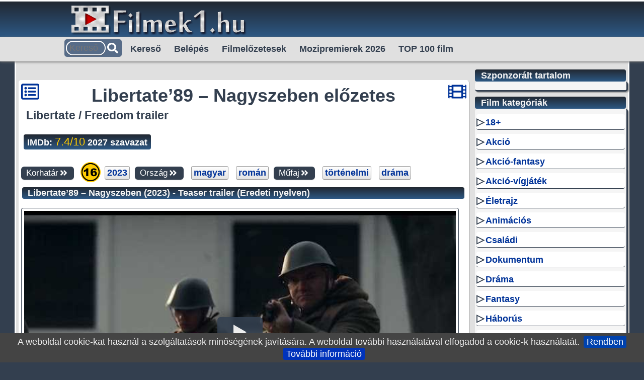

--- FILE ---
content_type: text/html; charset=UTF-8
request_url: https://www.filmek1.hu/filmelozetes-4263-libertater89-n-nagyszeben.html
body_size: 8136
content:
<!doctype html><html lang="hu"><head>
<title>Libertate’89 – Nagyszeben filmelőzetes, Libertate / Freedom trailer - Filmek1.hu</title><META HTTP-EQUIV="Content-Type" CONTENT="text/html; charset=UTF-8"><meta name="viewport" content="width=device-width, initial-scale=1.0">
<link rel="preload" href="/sablonok/Filmek1/webfonts/fa-brands-400.woff2" as="font" type="font/woff2" crossorigin><link rel="preload" href="/sablonok/Filmek1/stiluslapok/Filmek1.css" as="style"><META NAME="RESOURCE-TYPE" CONTENT="DOCUMENT"><META NAME="DISTRIBUTION" CONTENT="GLOBAL"><META NAME="AUTHOR" CONTENT="Filmek1.hu"><META NAME="COPYRIGHT" CONTENT="Copyright (c) by filmek1.hu"><META NAME="DESCRIPTION" CONTENT="Filmelőzetesek, trailerek: Libertate’89 – Nagyszeben (2023) film előzetese, Libertate / Freedom trailer a(z) magyar, román filmhez. Előzetes műfaj: történelmi, dráma."><META NAME="ROBOTS" CONTENT="INDEX, FOLLOW"><META NAME="REVISIT-AFTER" CONTENT="1 DAYS"><META NAME="RATING" CONTENT="GENERAL"><meta property="og:site_name" content="Filmek1.hu"><meta property="og:title" content="Libertate’89 – Nagyszeben filmelőzetes, Libertate / Freedom trailer - Filmek1.hu"><meta property="og:description" content="Filmelőzetesek, trailerek: Libertate’89 – Nagyszeben (2023) film előzetese, Libertate / Freedom trailer a(z) magyar, román filmhez. Előzetes műfaj: történelmi, dráma."><meta property="og:image" content="https://www.filmek1.hu/kepek-mobil/libertater89-nagyszeben-libertate-freedom-2023-320-26200.jpg"><meta property="og:image:alt" content="Filmelőzetesek, trailerek: Libertate’89 – Nagyszeben (2023) film előzetese, Libertate / Freedom trailer a(z) magyar, román filmhez. Előzetes műfaj: történelmi, dráma."><meta property="og:type" content="website"><meta property="fb:app_id" content="163563437054446"><link rel="shortcut icon" href="sablonok/favicon.ico" type="image/x-icon">
<link rel="icon" type="image/png" href="sablonok/favicon-228x228.png" sizes="228x228"><link rel="alternate" type="application/rss+xml" title="RSS" href="rss.php"><LINK rel="StyleSheet" href="sablonok/Filmek1/stiluslapok/Filmek1.css" TYPE="text/css"><style>
#cookie-bar{background:#444;height:auto;line-height:24px;color:#eee;text-align:center;padding:5px 0}#cookie-bar.fixed{position:fixed;top:0;left:0;width:100%}#cookie-bar.fixed.bottom{bottom:0;top:auto}#cookie-bar p{margin:0;padding:0}#cookie-bar a{color:#fff;display:inline-block;border-radius:3px;text-decoration:none;padding:0 6px;margin-left:8px}#cookie-bar .cb-enable{background:#0042AD}#cookie-bar .cb-enable:hover{background:#F60}#cookie-bar .cb-disable{background:#900}#cookie-bar .cb-disable:hover{background:#b00}#cookie-bar .cb-policy{background:#03b}#cookie-bar .cb-policy:hover{background:#05d}
@font-face {font-family: 'Font Awesome 5 Free';font-style: normal;font-weight: 900;font-display: auto;src: url("../webfonts/fa-solid-900.eot");src: url("../webfonts/fa-solid-900.eot?#iefix") format("embedded-opentype"), url("../webfonts/fa-solid-900.woff2") format("woff2"), url("../webfonts/fa-solid-900.woff") format("woff"), url("../webfonts/fa-solid-900.ttf") format("truetype"), url("../webfonts/fa-solid-900.svg#fontawesome") format("svg"); }.fa,.fas,.far,.fal,.fab {display: inline-block;font-style: normal;font-variant: normal;text-rendering: auto;line-height: 1; }.fa-lg {font-size: 1.33333em;line-height: 0.75em;vertical-align: -.0667em; }.fa-xs {font-size: .75em; }.fa-sm {font-size: .875em; }.fa-1x {font-size: 1em; }.fa-2x {font-size: 2em; }.fa-3x {font-size: 3em; }.fa-4x {font-size: 4em; }.fa-5x {font-size: 5em; }.fa-6x {font-size: 6em; }.fa-7x {font-size: 7em; }.fa-8x {font-size: 8em; }.fa-9x {font-size: 9em; }.fa-10x {font-size: 10em; }.fa-fw {text-align: center;width: 1.25em; }.fa-ul {list-style-type: none;margin-left: 2.5em;padding-left: 0; }.fa-ul> li {position: relative; }.fa-li {left: -2em;position: absolute;text-align: center;width: 2em;line-height: inherit; }.fa-border {border: solid 0.08em #eee;border-radius: .1em;padding: .2em .25em .15em; }.fa-pull-left {float: left; }.fa-pull-right {float: right; }.fa.fa-pull-right,.fas.fa-pull-right,.far.fa-pull-right,.fal.fa-pull-right,.fab.fa-pull-right {margin-left: .3em; }.fa-spin {animation: fa-spin 2s infinite linear; }.fa-pulse {animation: fa-spin 1s infinite steps(8); }@keyframes fa-spin {0% {transform: rotate(0deg); }100% {transform: rotate(360deg); } }.fa-rotate-90 {transform: rotate(90deg); }.fa-rotate-180 {transform: rotate(180deg); }.fa-rotate-270 {transform: rotate(270deg); }.fa-flip-horizontal {transform: scale(-1, 1); }.fa-flip-vertical {transform: scale(1, -1); }.fa-flip-both, .fa-flip-horizontal.fa-flip-vertical {transform: scale(-1, -1); }:root .fa-rotate-90,:root .fa-rotate-180,:root .fa-rotate-270,:root .fa-flip-horizontal,:root .fa-flip-vertical,:root .fa-flip-both {filter: none; }.fa-stack {display: inline-block;height: 2em;line-height: 2em;position: relative;vertical-align: middle;width: 2.5em; }.fa-stack-1x,.fa-stack-2x {left: 0;position: absolute;text-align: center;width: 100%; }.fa-stack-1x {line-height: inherit; }.fa-stack-2x {font-size: 2em; }.fa-inverse {color: #fff; }fa-angle-double-left:before {content: "\f100"; }.fa-angle-double-right:before {content: "\f101"; }.fa-angle-right:before {content: "\f105"; }.fa-arrows-alt:before {content: "\f0b2"; }.fa-book:before {content: "\f02d"; }.fa-caret-square-down:before {content: "\f150"; }.fa-caret-square-up:before {content: "\f151"; }.fa-check:before {content: "\f00c"; }.fa-check-circle:before {content: "\f058"; }.fa-chevron-circle-down:before {content: "\f13a"; }.fa-chevron-circle-up:before {content: "\f139"; }.fa-chevron-circle-right:before {content: "\f138"; }.fa-chevron-circle-left:before {content: "\f137"; }.fa-circle:before {content: "\f111";}.fa-comment:before {content: "\f075"; }.fa-commenting-o:before {content: "\f27b"; }.fa-commenting:before {content: "\f27a";}.fa-commenting-o:before {content: "\f27b";}.fa-cookie:before {content: "\f563"; }.fa-dot-circle:before {content: "\f192"; }.fa-edit:before {content: "\f044"; }.fa-envelope:before {content: "\f0e0";}.fa-envelope-open:before {content: "\f2b6";}.fa-exclamation-circle:before {content: "\f06a"; }.fa-exclamation-triangle:before {content: "\f071"; }.fa-external-link-alt:before {content: "\f35d"; }.fa-external-link-square-alt:before {content: "\f360"; }.facebook-f:before {content: "\f39e";}.fa-facebook:before {content: "\f09a";}.fa-facebook-square:before {content: "\f082";}.fa-facebook-messenger:before {content: "\f39f";}.fa-female:before {content: "\f182"; }.fa-film:before {content: "\f008"; }.fa-flag:before {content: "\f024";}.fa-google:before {content: "\f1a0"; }.fa-home:before {content: "\f015"; }.fa-image:before {content: "\f03e"; }.fa-images:before {content: "\f302"; }.fa-info:before {content: "\f129"; }.fa-info-circle:before {content: "\f05a"; }.fa-imdb:before {content: "\f2d8";}.fa-key:before {content: "\f084"; }.fa-link:before {content: "\f0c1"; }.fa-list-alt:before {content: "\f022"; }.fa-male:before {content: "\f183"; }.fa-photo:before,.fa-image:before,.fa-pencil-alt:before {content: "\f303";}.fa-pencil-ruler:before {content: "\f5ae";}.fa-picture-o:before {content: "\f03e";}.fa-pinterest:before {content: "\f0d2";}.fa-pinterest-p:before {content: "\f231";}.fa-pinterest-square:before {content: "\f0d3";}.fa-product-hunt {content: "\f288";}.fa-print:before {content: "\f02f"; }.fa-reply:before {content: "\f3e5";}.fa-reply-all:before {content: "\f122";}.fa-rss:before {content: "\f09e";}.fa-rss-square:before {content: "\f143";}.fa-search:before {content: "\f002";}.share:before {content: "\f064";}.share-alt:before {content: "\f1e0";}.share-alt-square:before {content: "\f1e1";}.share-square:before {content: "\f14d";}.fa-sign-in-alt:before {content: "\f2f6"; }.fa-sign-out-alt:before {content: "\f2f5"; }.fa-spinner:before {content: "\f110"; }.fa-star:before {content: "\f005";}.fa-star-half:before {content: "\f089";}.fa-stop:before {content: "\f04d"; }.fa-thumbs-up:before {content: "\f164";}.fa-thumbs-down:before {content: "\f165";}.fa-times:before {content: "\f00d"; }.fa-times-circle:before {content: "\f057"; }.fa-trash:before {content: "\f1f8"; }.fa-trash-alt:before {content: "\f2ed"; }.fa-twitter:before {content: "\f099";}.fa-twitter-square:before {content: "\f081";}.fa-undo:before {content: "\f0e2"; }.fa-user:before {content: "\f007"; }.fa-user-plus:before {content: "\f234"; }.fa-youtube:before {content: "\f167";}.fa-youtube-square:before {content: "\f431";}.fa-wikipedia-w:before {content: "\f266"; }.fa-window-close:before {content: "\f410"; }.sr-only {border: 0;clip: rect(0, 0, 0, 0);height: 1px;margin: -1px;overflow: hidden;padding: 0;position: absolute;width: 1px; }.sr-only-focusable:active, .sr-only-focusable:focus {clip: auto;height: auto;margin: 0;overflow: visible;position: static;width: auto; }</style>
</head><body><div id="fejlec"><div class="logokeret"><div class="logo">
<a href="https://www.filmek1.hu" title="Filmek - filmek1.hu"><img src="sablonok/Filmek1/kepek/Filmek1-logo.png" width="350" height="74" alt="Filmek1.hu"></a>
</div></div></div><div id="nav"><div id="nav_wrap"><div id="navi"><ul> <li><a href="kereso.html" title="Részletes kereső">Kereső</a></li> <li><a href="adataid.html" title="Belépés a személyes felületedre!">Belépés</a><ul>	<li><a href="adataid-logout.html" title="Kilépés a személyes felületedről!">Kilépés</a></li> <li><a href="adataid-new_user.html" title="A regisztráció ingyenes és gyors!">Regisztráció</a></li> <li><a href="dokumentumok.html" title="Jogi közlemények.">Dokumentumok</a></li> <li><a href="cookie-mutat.html" title="Cookie információk, cookie törlés">Cookie</a></li></ul></li> <li><a href="filmelozetesek-0-osszes-elozetes-hozzaadas_datuma_csokkeno.html" title="Filmelőzetesek">Filmelőzetesek</a><ul> <li><a href="kepek-lap-0.html" title="Filmes képek">Képgaléria</a></li> <li><a href="filmes-szemelyek-top-100.html" title="Személyek">Személyek</a></li> <li><a href="legujabb-filmek-kategoriak-szerint.html" title="Legújabb filmek kategóriák szerint">Filmek kategóriák szerint</a></li> <li><a href="legujabb-filmek-mufajok-szerint.html" title="Legújabb filmek műfajok szerint">Filmek műfajok szerint</a></li></ul></li> <li><a href="mozipremierek-2026-osszes-film.html" title="Mozipremierek 2026-ban">Mozipremierek 2026</a><ul> <li><a href="mozipremierek-2023-osszes-film.html" title="Mozipremierek 2023-ban">Mozipremierek 2023</a></li> <li><a href="legjobb-mozifilmek-2026-filmek-top-2026-mozipremier.html" title="Legjobb mozifilmek 2024-ben">Legjobb mozifilmek 2024</a></li> <li><a href="legjobb-mozifilmek-2023-filmek-top-2023-mozipremier.html" title="Legjobb mozifilmek 2023-ban">Legjobb mozifilmek 2023</a></li> <li><a href="mozipremierek-2026-januar-honapban.html" title="Mozipremierek">Mozipremier kereső</a></li></ul> <li><a href="legjobb-filmek.html" title="TOP 100 film - Minden idők legjobb 100 filmje">TOP 100 film</a><ul> <li><a href="top250-legjobb-film.html" title="TOP 250 film - Minden idők legjobb 250 filmje">TOP 250 film</a></li> <li><a href="mozifilmek-2026-gyartasi-ev-0.html" title="Mozifilmek: 2026">Filmek 2026</a></li> <li><a href="mozifilmek-2025-gyartasi-ev-0.html" title="Mozifilmek: 2025">Filmek 2025</a></li></ul></li></ul><script>
function showResult(str) {
if (str.length==0) {
document.getElementById("gyorskereses").className = 'gyorskereso';
return;
}
if (window.XMLHttpRequest) {
xmlhttp=new XMLHttpRequest();
} else {
xmlhttp=new ActiveXObject("Microsoft.XMLHTTP");
}
xmlhttp.onreadystatechange=function() {
if (this.readyState==4 && this.status==200) {
document.getElementById("gyorskereses").innerHTML=this.responseText;
document.getElementById("gyorskereses").className = 'gyorskereso';
}
}
xmlhttp.open("GET","modul.php?nev=Kereses&fnev=keres&funkcio=kereses&q="+str,true);
xmlhttp.send();
}</script><div class="kerbox"><form action="modul.php"><input type="hidden" name="nev" value="Kereses"><input type="hidden" name="fnev" value="kereses"><input type="hidden" name="funkcio" value="kereses"><input type="hidden" name="f_modul" value="Film"><div class="keres">
<div><input type="text" title="Kereső - Minimum 1 karakter" onkeyup="showResult(this.value)" placeholder="Kereső" name="q" required></div>
<button class="keresGomb" title="Keresés" value="modul.php?nev=Kereses&amp;fnev=keres&amp;funkcio=kereses&amp;q="><i class="fas fa-search"></i></button></div></form></div>
</div></div></div>
<div class="clear"></div><div id="tartalom"><div id="fo">
<div id="gyorskereses" class="gyorskereso"></div>
<script src="js/jquery-3.6.4.min.js"></script>
<script src="js/jquery.lazy.min.js" defer></script><script>
$(function($) {
$('.lazy').lazy({
effect: "fadeIn",
effectTime: 200,
threshold: 0
});
});</script>
<div class="keret"><a href="elozetesek-10-0-tortenelmi-elozetes-kategoria.html" title="Kategória: Történelmi előzetesek"><i class="far fa-list-alt fa-2x fa-pull-left"></i></a><div class="right"><a href="film-4263-libertater89-nagyszeben.html" title="Libertate’89 – Nagyszeben (2023) film adatlap"><i class="fas fa-film fa-2x fa-pull-right"></i></a></div><h1>Libertate’89 – Nagyszeben előzetes</h1><h2>Libertate / Freedom trailer</h2><div class="banner"></div><div class="szavazkeret szavazkeretcim">IMDb:<span class="bigF">7.4/10</span>2027 szavazat</div><div class="paddinglabel"></div><span class="stab">Korhatár<i class="fas fa-angle-double-right fa-fw"></i></span><span class="kepszovegkozep"><img width="40" height="40" title="16 éven aluliak számára nem ajánlott!" alt="16 éven aluliak számára nem ajánlott!" src="kep/ikonok/hirek/16-ev.png"></span><a class="nevgomb" href="mozifilmek-2023-gyartasi-ev-0.html" title="Filmek 2023">2023</a> <span class="stab">Ország<i class="fas fa-angle-double-right fa-fw"></i></span><a class="nevgomb" href='magyar-filmek-orszag-0-or.html' title='Ország: magyar filmek'>magyar</a> <a class="nevgomb" href='roman-filmek-orszag-0-or.html' title='Ország: román filmek'>román</a> <span class="stab">Műfaj<i class="fas fa-angle-double-right fa-fw"></i></span><a class="nevgomb" href='tortenelmi-filmek-mufaj-0-mf.html' title='Műfaj: történelmi filmek'>történelmi</a> <a class="nevgomb" href='drama-filmek-mufaj-0-mf.html' title='Műfaj: dráma filmek'>dráma</a><br>
<h3 class="blokkfej blokkcim">Libertate’89 – Nagyszeben (2023) - Teaser trailer (Eredeti nyelven)</h3><ul class="youtFE">
<li><div class="youtube" data-embed="MMbwsE0rhec">
<div class="play-button"></div>
</div></li>
</ul><div class="rovidleiras"><b>Film rövid leírása</b>: 1989. december 22-e, Nagyszeben, Erdély. Egyre több ember megy ki az utcára tüntetni Nicolae Ceaușescu kommunista rendszere ellen. Miután Ceaușescu egy helikopteren elmenekül Bukarestből, a katonaság átáll a tüntetők oldalára. Véres harcok kezdődnek a forradalmárok, a katonák, a rendőrök és a titkosrendőrség tagjai között.</div><hr class="csevego3"><div class="banner"><script async src="https://pagead2.googlesyndication.com/pagead/js/adsbygoogle.js?client=ca-pub-1278952675468077" crossorigin="anonymous"></script>
<ins class="adsbygoogle"
style="display:block"
data-ad-client="ca-pub-1278952675468077"
data-ad-slot="7169099536"
data-ad-format="auto"
data-full-width-responsive="true"></ins><script>
(adsbygoogle = window.adsbygoogle || []).push({});
</script></div><div class="kep320"><img class="lazy" src="kep/keptolt.gif" data-src="kepek-mobil/libertater89-nagyszeben-libertate-freedom-2023-320-26200.jpg" width="320" height="171" alt="Libertate’89 – Nagyszeben (2023)"></div><span class="stab">Szereplők<i class="fas fa-angle-double-right fa-fw"></i></span><div class="schema" itemprop="actor" itemscope itemtype="http://schema.org/Person"><span itemprop="name" content="Alex Calangiu"><a class="nevgomb" href="szemely-29407-1-alex-calangiu-szereplo.html" title="Alex Calangiu Szereplő adatlapja">Alex Calangiu</a></span></div> <div class="schema" itemprop="actor" itemscope itemtype="http://schema.org/Person"><span itemprop="name" content="Catalin Herlo"><a class="nevgomb" href="szemely-29408-1-catalin-herlo-szereplo.html" title="Catalin Herlo Szereplő adatlapja">Catalin Herlo</a></span></div> <div class="schema" itemprop="actor" itemscope itemtype="http://schema.org/Person"><span itemprop="name" content="Ionut Caras"><a class="nevgomb" href="szemely-29409-1-ionut-caras-szereplo.html" title="Ionut Caras Szereplő adatlapja">Ionut Caras</a></span></div> <div class="schema" itemprop="actor" itemscope itemtype="http://schema.org/Person"><span itemprop="name" content="Iulian Postelnicu"><a class="nevgomb" href="szemely-29410-1-iulian-postelnicu-szereplo.html" title="Iulian Postelnicu Szereplő adatlapja">Iulian Postelnicu</a></span></div> <div class="schema" itemprop="actor" itemscope itemtype="http://schema.org/Person"><span itemprop="name" content="Alexandru Papadopol"><a class="nevgomb" href="szemely-18861-1-alexandru-papadopol-szereplo.html" title="Alexandru Papadopol Szereplő adatlapja">Alexandru Papadopol</a></span></div> <div class="schema" itemprop="actor" itemscope itemtype="http://schema.org/Person"><span itemprop="name" content="Leonid Doni"><a class="nevgomb" href="szemely-29411-1-leonid-doni-szereplo.html" title="Leonid Doni Szereplő adatlapja">Leonid Doni</a></span></div> <div class="schema" itemprop="actor" itemscope itemtype="http://schema.org/Person"><span itemprop="name" content="Andi Vasluianu"><a class="nevgomb" href="szemely-29412-1-andi-vasluianu-szereplo.html" title="Andi Vasluianu Szereplő adatlapja">Andi Vasluianu</a></span></div> <div class="schema" itemprop="actor" itemscope itemtype="http://schema.org/Person"><span itemprop="name" content="Toma Cuzin"><a class="nevgomb" href="szemely-29413-1-toma-cuzin-szereplo.html" title="Toma Cuzin Szereplő adatlapja">Toma Cuzin</a></span></div> <div class="schema" itemprop="actor" itemscope itemtype="http://schema.org/Person"><span itemprop="name" content="Mirela Oprisor"><a class="nevgomb" href="szemely-29414-1-mirela-oprisor-szereplo.html" title="Mirela Oprisor Szereplő adatlapja">Mirela Oprisor</a></span></div> <div class="schema" itemprop="actor" itemscope itemtype="http://schema.org/Person"><span itemprop="name" content="Stefan Iancu"><a class="nevgomb" href="szemely-29415-1-stefan-iancu-szereplo.html" title="Stefan Iancu Szereplő adatlapja">Stefan Iancu</a></span></div> <hr class="csevego3"><span class="stab">Rendező<i class="fas fa-angle-double-right fa-fw"></i></span><div class="schema" itemprop="director" itemscope itemtype="http://schema.org/Person"><span itemprop="name" content="Tudor Giurgiu"><a class="nevgomb" href="szemely-29420-1-tudor-giurgiu-rendezo-forgatokonyviro-producer.html" title="Tudor Giurgiu Rendező | Forgatókönyvíró | Producer adatlapja">Tudor Giurgiu</a></span></div> <hr class="csevego3"><span class="stab">Forgatókönyv<i class="fas fa-angle-double-right fa-fw"></i></span><div class="schema" itemprop="creator" itemscope itemtype="http://schema.org/Person"><span itemprop="name"><a class="nevgomb" href="szemely-29422-1-cecilia-stefanescu-forgatokonyviro.html" title="Cecilia Stefanescu Forgatókönyvíró adatlapja">Cecilia Stefanescu</a></span></div> <div class="schema" itemprop="creator" itemscope itemtype="http://schema.org/Person"><span itemprop="name"><a class="nevgomb" href="szemely-29420-1-tudor-giurgiu-rendezo-forgatokonyviro-producer.html" title="Tudor Giurgiu Rendező | Forgatókönyvíró | Producer adatlapja">Tudor Giurgiu</a></span></div> <hr class="csevego3"><span class="stab">Producer<i class="fas fa-angle-double-right fa-fw"></i></span><div class="schema" itemprop="actor" itemscope itemtype="http://schema.org/Person"><span itemprop="name"><a class="nevgomb" href="szemely-29420-1-tudor-giurgiu-rendezo-forgatokonyviro-producer.html" title="Tudor Giurgiu Rendező | Forgatókönyvíró | Producer adatlapja">Tudor Giurgiu</a></span></div> <div class="schema" itemprop="actor" itemscope itemtype="http://schema.org/Person"><span itemprop="name"><a class="nevgomb" href="szemely-29425-1-oana-giurgiu-producer.html" title="Oana Giurgiu Producer adatlapja">Oana Giurgiu</a></span></div> <div class="schema" itemprop="actor" itemscope itemtype="http://schema.org/Person"><span itemprop="name"><a class="nevgomb" href="szemely-29426-1-morvai-annamaria-producer.html" title="Morvai Annamária Producer adatlapja">Morvai Annamária</a></span></div> <hr class="csevego3"><div class="clear"></div>
<h3 class="blokkfej blokkcim">Libertate (2023) - Teaser trailer (Eredeti nyelven)</h3><ul class="youtFE">
<li><div class="youtube" data-embed="ZHYUJ6VHcAA">
<div class="play-button"></div>
</div></li>
</ul><script>
( function() {
var youtube = document.querySelectorAll( ".youtube" );
for (var i = 0; i< youtube.length; i++) {
var source = "kepek-video/4263/"+ youtube[i].dataset.embed +"/libertater89-nagyszeben-480-4263.jpg";
var image = new Image();
image.src = source;
image.alt = "Libertate’89 – Nagyszeben videó";
image.addEventListener( "load", function() {
youtube[ i ].appendChild( image );
}( i ) );
youtube[i].addEventListener( "click", function() {
var iframe = document.createElement( "iframe" );
iframe.setAttribute( "frameborder", "0" );
iframe.setAttribute( "allowfullscreen", "" );
iframe.setAttribute( "src", "https://www.youtube.com/embed/"+ this.dataset.embed +"?rel=0&showinfo=0&autoplay=1" );
this.innerHTML = "";
this.appendChild( iframe );
} );
};
} )();</script><link rel="stylesheet" href="js/jquery.fancybox.min.css" type="text/css">
<script defer src="js/jquery.fancybox.js"></script>
<div class="clear"></div><h3 class="blokkfej blokkcim">Libertate’89 – Nagyszeben képek</h3><ul class="anim"><li><a href="kepek/libertater89-nagyszeben-2023-63237/libertater89-nagyszeben-2023-kep-63237.jpg" data-fancybox="libertater89-nagyszeben-2023-63237" data-caption="Libertate’89 – Nagyszeben (2023)" title="Libertate’89 – Nagyszeben (2023) (22960)"> <img class="lazy" src="kep/keptolt220.gif" data-src="kepek/libertater89-nagyszeben-2023-63237/kicsi/libertater89-nagyszeben-2023-kep-63237.jpg" width="220" height="118" alt="Libertate’89 – Nagyszeben (2023)"></a></li><li><a href="kepek/libertater89-nagyszeben-2023-63237/libertater89-nagyszeben-libertate-freedom-2023-kep-7506.jpg" data-fancybox="libertater89-nagyszeben-2023-63237" data-caption="Libertate’89 – Nagyszeben (Libertate / Freedom) (2023)" title="Libertate’89 – Nagyszeben (Libertate / Freedom) (2023) (22961)"> <img class="lazy" src="kep/keptolt220.gif" data-src="kepek/libertater89-nagyszeben-2023-63237/kicsi/libertater89-nagyszeben-libertate-freedom-2023-kep-7506.jpg" width="220" height="147" alt="Libertate’89 – Nagyszeben (Libertate / Freedom) (2023)"></a></li><li><a href="kepek/libertater89-nagyszeben-2023-63237/alex-calangiu-libertater89-nagyszeben-2023-kep-53504.jpg" data-fancybox="libertater89-nagyszeben-2023-63237" data-caption="Alex Calangiu - Libertate’89 – Nagyszeben (2023)" title="Alex Calangiu - Libertate’89 – Nagyszeben (2023) (22962)"> <img class="lazy" src="kep/keptolt220.gif" data-src="kepek/libertater89-nagyszeben-2023-63237/kicsi/alex-calangiu-libertater89-nagyszeben-2023-kep-53504.jpg" width="220" height="147" alt="Alex Calangiu - Libertate’89 – Nagyszeben (2023)"></a></li><li><a href="kepek/libertater89-nagyszeben-2023-63237/libertater89-nagyszeben-2023-roman-poszter-kep-7414.jpg" data-fancybox="libertater89-nagyszeben-2023-63237" data-caption="Libertate’89 – Nagyszeben (2023) - Román poszter" title="Libertate’89 – Nagyszeben (2023) - Román poszter (22963)"> <img class="lazy" src="kep/keptolt220.gif" data-src="kepek/libertater89-nagyszeben-2023-63237/kicsi/libertater89-nagyszeben-2023-roman-poszter-kep-7414.jpg" width="154" height="221" alt="Libertate’89 – Nagyszeben (2023) - Román poszter"></a></li><li><a href="kepek/libertater89-nagyszeben-2023-63237/libertater89-nagyszeben-libertate-freedom-2023-poszter-kep-87887.jpg" data-fancybox="libertater89-nagyszeben-2023-63237" data-caption="Libertate’89 – Nagyszeben (Libertate / Freedom) (2023) - Poszter" title="Libertate’89 – Nagyszeben (Libertate / Freedom) (2023) - Poszter (22964)"> <img class="lazy" src="kep/keptolt220.gif" data-src="kepek/libertater89-nagyszeben-2023-63237/kicsi/libertater89-nagyszeben-libertate-freedom-2023-poszter-kep-87887.jpg" width="154" height="220" alt="Libertate’89 – Nagyszeben (Libertate / Freedom) (2023) - Poszter"></a></li><li><a href="kepek/libertater89-nagyszeben-2023-63237/iulian-postelnicu-libertater89-nagyszeben-2023-kep-44998.jpg" data-fancybox="libertater89-nagyszeben-2023-63237" data-caption="Iulian Postelnicu - Libertate’89 – Nagyszeben (2023)" title="Iulian Postelnicu - Libertate’89 – Nagyszeben (2023) (22965)"> <img class="lazy" src="kep/keptolt220.gif" data-src="kepek/libertater89-nagyszeben-2023-63237/kicsi/iulian-postelnicu-libertater89-nagyszeben-2023-kep-44998.jpg" width="220" height="147" alt="Iulian Postelnicu - Libertate’89 – Nagyszeben (2023)"></a></li></ul><br>További 5 kép a galériában: <a class="nevgomb" href="kepek-1071-0-libertater89-nagyszeben-2023.html">Libertate’89 – Nagyszeben képgaléria <i class="fas fa-angle-double-right fa-fw"></i></a><div class="clear"></div><div class="paddinglabel"></div><h4 class="blokkfej blokkcim">Kapcsolódó linkek</h4><p><i class="fas fa-print"></i> <a href="nyomtat-4263-libertater89-nagyszeben-print.html">Libertate’89 – Nagyszeben - nyomtatható változat</a></p><p><i class="far fa-envelope"></i> <a href="ajanl-4263-libertater89-nagyszeben-film-ajanlas.html">Libertate’89 – Nagyszeben - Küldd el levélben!</a></p><div class="banner"></div></div></div><div class="jobbblokk"><div class="blokkfej"><div class="blokkcim">Szponzorált tartalom</div></div><div class="blokktartalom"><div class="banner"><script async src="https://pagead2.googlesyndication.com/pagead/js/adsbygoogle.js?client=ca-pub-1278952675468077" crossorigin="anonymous"></script>
<ins class="adsbygoogle"
style="display:block"
data-ad-client="ca-pub-1278952675468077"
data-ad-slot="7169099536"
data-ad-format="auto"
data-full-width-responsive="true"></ins><script>
(adsbygoogle = window.adsbygoogle || []).push({});
</script></div></div><div class="blokkfej"><div class="blokkcim">Film kategóriák</div></div><div class="blokktartalom"><ul class="smenu"><li><span class="szimbolum">&#9655;</span><a href="kat-52-0-18-filmek-kategoria.html" title="18+ filmek">18+</a></li></ul><ul class="smenu"><li><span class="szimbolum">&#9655;</span><a href="kat-3-0-akcio-filmek-kategoria.html" title="Akció filmek">Akció</a></li></ul><ul class="smenu"><li><span class="szimbolum">&#9655;</span><a href="kat-4-0-akcio-fantasy-filmek-kategoria.html" title="Akció-fantasy filmek">Akció-fantasy</a></li></ul><ul class="smenu"><li><span class="szimbolum">&#9655;</span><a href="kat-8-0-akcio-vigjatekok-kategoria.html" title="Akció-vígjátékok">Akció-vígjáték</a></li></ul><ul class="smenu"><li><span class="szimbolum">&#9655;</span><a href="kat-31-0-eletrajzi-filmek-kategoria.html" title="Életrajzi filmek">Életrajz</a></li></ul><ul class="smenu"><li><span class="szimbolum">&#9655;</span><a href="kat-15-0-animacios-filmek-kategoria.html" title="Animációs filmek">Animációs</a></li></ul><ul class="smenu"><li><span class="szimbolum">&#9655;</span><a href="kat-25-0-csaladi-filmek-kategoria.html" title="Családi filmek">Családi</a></li></ul><ul class="smenu"><li><span class="szimbolum">&#9655;</span><a href="kat-12-0-dokumentumfilmek-kategoria.html" title="Dokumentumfilmek">Dokumentum</a></li></ul><ul class="smenu"><li><span class="szimbolum">&#9655;</span><a href="kat-21-0-drama-filmek-kategoria.html" title="Dráma filmek">Dráma</a></li></ul><ul class="smenu"><li><span class="szimbolum">&#9655;</span><a href="kat-40-0-fantasy-filmek-kategoria.html" title="Fantasy filmek">Fantasy</a></li></ul><ul class="smenu"><li><span class="szimbolum">&#9655;</span><a href="kat-11-0-haborus-filmek-kategoria.html" title="Háborús filmek">Háborús</a></li></ul><ul class="smenu"><li><span class="szimbolum">&#9655;</span><a href="kat-9-0-horror-filmek-kategoria.html" title="Horror filmek">Horror</a></li></ul><ul class="smenu"><li><span class="szimbolum">&#9655;</span><a href="kat-1-0-horror-sci-fi-filmek-kategoria.html" title="Horror-sci-fi filmek">Horror-sci-fi</a></li></ul><ul class="smenu"><li><span class="szimbolum">&#9655;</span><a href="kat-51-0-horror-vigjatek-filmek-kategoria.html" title="Horror-vígjáték filmek">Horror-vígjáték</a></li></ul><ul class="smenu"><li><span class="szimbolum">&#9655;</span><a href="kat-7-0-kalandfilmek-kategoria.html" title="Kalandfilmek">Kaland</a></li></ul><ul class="smenu"><li><span class="szimbolum">&#9655;</span><a href="kat-39-0-katasztrofafilmek-kategoria.html" title="Katasztrófafilmek">Katasztrófa</a></li></ul><ul class="smenu"><li><span class="szimbolum">&#9655;</span><a href="kat-28-0-krimi-filmek-kategoria.html" title="Krimi filmek">Krimi</a></li></ul><ul class="smenu"><li><span class="szimbolum">&#9655;</span><a href="kat-35-0-krimi-vigjatek-filmek-kategoria.html" title="Krimi-vígjáték filmek">Krimi-vígjáték</a></li></ul><ul class="smenu"><li><span class="szimbolum">&#9655;</span><a href="kat-19-0-romantikus-filmek-kategoria.html" title="Romantikus filmek">Romantikus</a></li></ul><ul class="smenu"><li><span class="szimbolum">&#9655;</span><a href="kat-45-0-romantikus-drama-filmek-kategoria.html" title="Romantikus-dráma filmek">Romantikus-dráma</a></li></ul><ul class="smenu"><li><span class="szimbolum">&#9655;</span><a href="kat-37-0-romantikus-vigjatekok-kategoria.html" title="Romantikus-vígjátékok">Romantikus-vígjáték</a></li></ul><ul class="smenu"><li><span class="szimbolum">&#9655;</span><a href="kat-13-0-sci-fi-filmek-kategoria.html" title="Sci-fi filmek">Sci-fi</a></li></ul><ul class="smenu"><li><span class="szimbolum">&#9655;</span><a href="kat-26-0-sportfilmek-kategoria.html" title="Sportfilmek">Sport</a></li></ul><ul class="smenu"><li><span class="szimbolum">&#9655;</span><a href="kat-10-0-tortenelmi-filmek-kategoria.html" title="Történelmi filmek">Történelmi</a></li></ul><ul class="smenu"><li><span class="szimbolum">&#9655;</span><a href="kat-43-0-termeszetfilmek-kategoria.html" title="Természetfilmek">Természet</a></li></ul><ul class="smenu"><li><span class="szimbolum">&#9655;</span><a href="kat-5-0-thriller-filmek-kategoria.html" title="Thriller filmek">Thriller</a></li></ul><ul class="smenu"><li><span class="szimbolum">&#9655;</span><a href="kat-2-0-vigjatekok-kategoria.html" title="Vígjátékok">Vígjáték</a></li></ul><ul class="smenu"><li><span class="szimbolum">&#9655;</span><a href="kat-22-0-western-filmek-kategoria.html" title="Western filmek">Western</a></li></ul><ul class="smenu"><li><span class="szimbolum">&#9655;</span><a href="kat-20-0-zenes-filmek-kategoria.html" title="Zenés filmek">Zenés</a></li></ul></div><div class="blokkfej"><div class="blokkcim">Legújabb képgalériák</div></div><div class="blokktartalom"><ul class="smenu"><li><span class="szimbolum">&#9655;</span><a href="kepek-1571-0-mienk-lesz-a-holnap-2023.html" title="Miénk lesz a holnap (2023) képek">Miénk lesz a holnap (2023)</a></li></ul><ul class="smenu"><li><span class="szimbolum">&#9655;</span><a href="kepek-1570-0-wicked-2024.html" title="Wicked (2024) képek">Wicked (2024)</a></li></ul><ul class="smenu"><li><span class="szimbolum">&#9655;</span><a href="kepek-1569-0-vaiana-2-2024.html" title="Vaiana 2. (2024) képek">Vaiana 2. (2024)</a></li></ul><ul class="smenu"><li><span class="szimbolum">&#9655;</span><a href="kepek-1568-0-vaiana-2016.html" title="Vaiana (2016) képek">Vaiana (2016)</a></li></ul><ul class="smenu"><li><span class="szimbolum">&#9655;</span><a href="kepek-1567-0-futni-mentem-2024.html" title="Futni mentem (2024) képek">Futni mentem (2024)</a></li></ul><ul class="smenu"><li><span class="szimbolum">&#9655;</span><a href="kepek-1566-0-comandante-a-parancsnok-2023.html" title="Comandante - A parancsnok (2023) képek">Comandante - A parancsnok (2023)</a></li></ul><ul class="smenu"><li><span class="szimbolum">&#9655;</span><a href="kepek-1565-0-elohalottak-2024.html" title="Élőhalottak (2024) képek">Élőhalottak (2024)</a></li></ul><ul class="smenu"><li><span class="szimbolum">&#9655;</span><a href="kepek-1564-0-veni-vidi-vici-2024.html" title="Veni Vidi Vici (2024) képek">Veni Vidi Vici (2024)</a></li></ul><ul class="smenu"><li><span class="szimbolum">&#9655;</span><a href="kepek-1563-0-kix-2024.html" title="KIX (2024) képek">KIX (2024)</a></li></ul><ul class="smenu"><li><span class="szimbolum">&#9655;</span><a href="kepek-1562-0-mindorokke-bridget-bardot-2021.html" title="Mindörökké Bridget Bardot (2021) képek">Mindörökké Bridget Bardot (2021)</a></li></ul><div class="link_c"><span class="szimbolum">&#9658;</span><a href="kepek-lap-0.html" title="Film képgalériák">További film képek</a></div></div><script src="js/wqw-min.js"></script><script>
$(document).ready(function(){
$.cookieBar({
fixed: true,
//acceptOnScroll: 1000
});
});</script>
<script src="fontawesome/js/fa-hasznalt-min.js" defer></script><link rel="stylesheet" href="js/jquery-ui-1.12.1/jquery-ui.min.css">
<script src="js/jquery-ui-1.12.1/jquery-ui.min.js" defer></script>
<div class="tavtarto"></div></div></div><div id="footer"><div id="labjegyzet">
<div class="center">&copy; 2026 <a href="https://www.filmek1.hu">Filmek1.hu</a> | <a href="https://www.filmek1.hu/rss.php" title="Filmek1.hu - RSS hírcsatorna">RSS</a> | <a href="https://www.filmek1.hu/sitemap-szemely.php" title="Személyek oldaltérkép">Sitemap személyek</a> | <a href="https://www.filmek1.hu/sitemap-film.php" title="Filmek oldaltérkép">Sitemap filmek</a> | <a href="kapcsolat.html" title="Kapcsolatfelvétel">Kapcsolat</a></div></div></div>
<a href="#" class="scrollToTop"></a><div class="toplista"><img src="https://toplista.videocentrum.hu/button.php?u=Filmek1" alt=""></div>
<div class="tavtartoN"></div><script>
$( function() {
$( document ).tooltip({
items: "img, [data-geo], [title]",
content: function() {
var element = $( this );
if ( element.is( "[title]" ) ) {
return element.attr( "title" );
}
if ( element.is( "img" ) ) {
return element.attr( "alt" );
}
}
});
} );
$( function() {
$( document ).tooltip({
position: {
my: "center bottom-15",
at: "center top",
using: function( position, feedback ) {
$( this ).css( position );
$( "<div>" )
.addClass( "arrow" )
.addClass( feedback.vertical )
.addClass( feedback.horizontal )
.appendTo( this );
}
}
});
} );</script>
</body></html>

--- FILE ---
content_type: text/html; charset=utf-8
request_url: https://www.google.com/recaptcha/api2/aframe
body_size: 224
content:
<!DOCTYPE HTML><html><head><meta http-equiv="content-type" content="text/html; charset=UTF-8"></head><body><script nonce="4Q9_IjyJ_4NsIrRFlGFqgw">/** Anti-fraud and anti-abuse applications only. See google.com/recaptcha */ try{var clients={'sodar':'https://pagead2.googlesyndication.com/pagead/sodar?'};window.addEventListener("message",function(a){try{if(a.source===window.parent){var b=JSON.parse(a.data);var c=clients[b['id']];if(c){var d=document.createElement('img');d.src=c+b['params']+'&rc='+(localStorage.getItem("rc::a")?sessionStorage.getItem("rc::b"):"");window.document.body.appendChild(d);sessionStorage.setItem("rc::e",parseInt(sessionStorage.getItem("rc::e")||0)+1);localStorage.setItem("rc::h",'1768991994989');}}}catch(b){}});window.parent.postMessage("_grecaptcha_ready", "*");}catch(b){}</script></body></html>